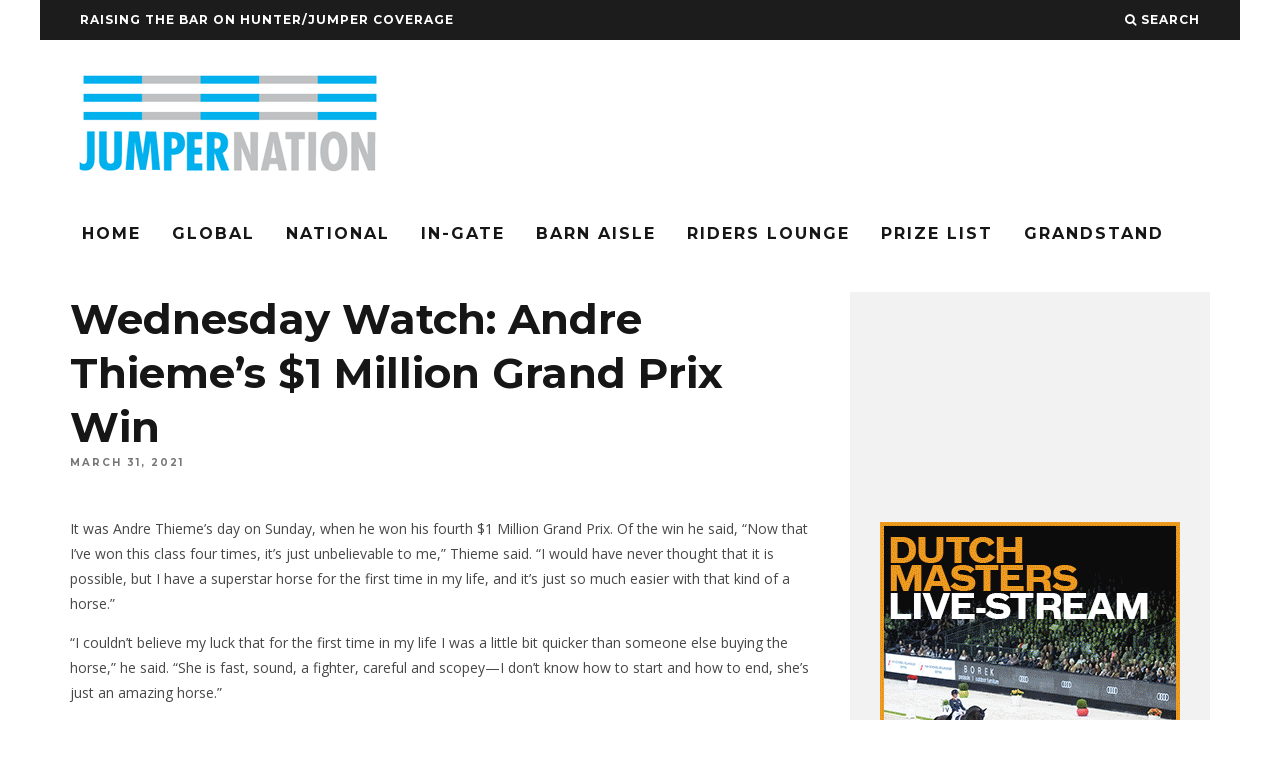

--- FILE ---
content_type: text/html; charset=UTF-8
request_url: https://jumpernation.com/wednesday-watch-andre-thiemes-1-million-grand-prix-win/
body_size: 14230
content:
<!DOCTYPE html>
<!--[if lt IE 7]><html lang="en-US" class="no-js lt-ie9 lt-ie8 lt-ie7"> <![endif]-->
<!--[if (IE 7)&!(IEMobile)]><html lang="en-US" class="no-js lt-ie9 lt-ie8"><![endif]-->
<!--[if (IE 8)&!(IEMobile)]><html lang="en-US" class="no-js lt-ie9"><![endif]-->
<!--[if gt IE 8]><!--> <html lang="en-US" class="no-js"><!--<![endif]-->

	<head>
	
		<meta charset="utf-8">
		<!-- Google Chrome Frame for IE -->
		<!--[if IE]><meta http-equiv="X-UA-Compatible" content="IE=edge" /><![endif]-->
		<!-- mobile meta -->
                    <meta name="viewport" content="width=device-width, initial-scale=1.0"/>
        
        			<link rel="shortcut icon" href="http://jumpernation.wpengine.com/wp-content/uploads/2015/09/cropped-logo2.jpg">
		
		<link rel="pingback" href="https://jumpernation.com/xmlrpc.php">

		
		<!-- head extras -->
		<meta name='robots' content='max-image-preview:large' />
	<style>img:is([sizes="auto" i], [sizes^="auto," i]) { contain-intrinsic-size: 3000px 1500px }</style>
	
	<!-- This site is optimized with the Yoast SEO plugin v15.3 - https://yoast.com/wordpress/plugins/seo/ -->
	<title>Wednesday Watch: Andre Thieme&#039;s $1 Million Grand Prix Win - Jumper Nation</title>
	<meta name="robots" content="index, follow, max-snippet:-1, max-image-preview:large, max-video-preview:-1" />
	<link rel="canonical" href="https://jumpernation.com/wednesday-watch-andre-thiemes-1-million-grand-prix-win/" />
	<meta property="og:locale" content="en_US" />
	<meta property="og:type" content="article" />
	<meta property="og:title" content="Wednesday Watch: Andre Thieme&#039;s $1 Million Grand Prix Win - Jumper Nation" />
	<meta property="og:description" content="It was Andre Thieme&#8217;s day on Sunday, when he won his fourth $1 Million Grand Prix. Of the win he said, “Now that I’ve won this class four times, it’s just unbelievable to me,” Thieme said. “I would have never thought that it is possible, but I have a superstar horse for the first time [&hellip;]" />
	<meta property="og:url" content="https://jumpernation.com/wednesday-watch-andre-thiemes-1-million-grand-prix-win/" />
	<meta property="og:site_name" content="Jumper Nation" />
	<meta property="article:published_time" content="2021-03-31T14:42:00+00:00" />
	<meta property="og:image" content="https://jumpernation.com/wp-content/uploads/2021/03/Screen-Shot-2021-03-30-at-12.09.10-PM.png" />
	<meta property="og:image:width" content="986" />
	<meta property="og:image:height" content="660" />
	<meta name="twitter:card" content="summary" />
	<meta name="twitter:label1" content="Written by">
	<meta name="twitter:data1" content="Jumper Nation">
	<meta name="twitter:label2" content="Est. reading time">
	<meta name="twitter:data2" content="1 minute">
	<script type="application/ld+json" class="yoast-schema-graph">{"@context":"https://schema.org","@graph":[{"@type":"WebSite","@id":"https://jumpernation.com/#website","url":"https://jumpernation.com/","name":"Jumper Nation","description":"Raising the bar on hunter/jumper coverage","potentialAction":[{"@type":"SearchAction","target":"https://jumpernation.com/?s={search_term_string}","query-input":"required name=search_term_string"}],"inLanguage":"en-US"},{"@type":"ImageObject","@id":"https://jumpernation.com/wednesday-watch-andre-thiemes-1-million-grand-prix-win/#primaryimage","inLanguage":"en-US","url":"https://jumpernation.com/wp-content/uploads/2021/03/Screen-Shot-2021-03-30-at-12.09.10-PM.png","width":986,"height":660},{"@type":"WebPage","@id":"https://jumpernation.com/wednesday-watch-andre-thiemes-1-million-grand-prix-win/#webpage","url":"https://jumpernation.com/wednesday-watch-andre-thiemes-1-million-grand-prix-win/","name":"Wednesday Watch: Andre Thieme's $1 Million Grand Prix Win - Jumper Nation","isPartOf":{"@id":"https://jumpernation.com/#website"},"primaryImageOfPage":{"@id":"https://jumpernation.com/wednesday-watch-andre-thiemes-1-million-grand-prix-win/#primaryimage"},"datePublished":"2021-03-31T14:42:00+00:00","dateModified":"2021-03-31T14:42:00+00:00","author":{"@id":"https://jumpernation.com/#/schema/person/5775e90f98bbd858fd8c711d52420e7a"},"inLanguage":"en-US","potentialAction":[{"@type":"ReadAction","target":["https://jumpernation.com/wednesday-watch-andre-thiemes-1-million-grand-prix-win/"]}]},{"@type":"Person","@id":"https://jumpernation.com/#/schema/person/5775e90f98bbd858fd8c711d52420e7a","name":"Jumper Nation","image":{"@type":"ImageObject","@id":"https://jumpernation.com/#personlogo","inLanguage":"en-US","url":"https://jumpernation.com/wp-content/uploads/2020/10/11227760_1478722145754833_2716727654880588675_n.png","caption":"Jumper Nation"}}]}</script>
	<!-- / Yoast SEO plugin. -->


<link rel='dns-prefetch' href='//fonts.googleapis.com' />
<link rel="alternate" type="application/rss+xml" title="Jumper Nation &raquo; Feed" href="https://jumpernation.com/feed/" />
<link rel="alternate" type="application/rss+xml" title="Jumper Nation &raquo; Comments Feed" href="https://jumpernation.com/comments/feed/" />
<link rel="alternate" type="application/rss+xml" title="Jumper Nation &raquo; Wednesday Watch: Andre Thieme&#8217;s $1 Million Grand Prix Win Comments Feed" href="https://jumpernation.com/wednesday-watch-andre-thiemes-1-million-grand-prix-win/feed/" />
<script type="text/javascript">
/* <![CDATA[ */
window._wpemojiSettings = {"baseUrl":"https:\/\/s.w.org\/images\/core\/emoji\/16.0.1\/72x72\/","ext":".png","svgUrl":"https:\/\/s.w.org\/images\/core\/emoji\/16.0.1\/svg\/","svgExt":".svg","source":{"concatemoji":"https:\/\/jumpernation.com\/wp-includes\/js\/wp-emoji-release.min.js?ver=6.8.3"}};
/*! This file is auto-generated */
!function(s,n){var o,i,e;function c(e){try{var t={supportTests:e,timestamp:(new Date).valueOf()};sessionStorage.setItem(o,JSON.stringify(t))}catch(e){}}function p(e,t,n){e.clearRect(0,0,e.canvas.width,e.canvas.height),e.fillText(t,0,0);var t=new Uint32Array(e.getImageData(0,0,e.canvas.width,e.canvas.height).data),a=(e.clearRect(0,0,e.canvas.width,e.canvas.height),e.fillText(n,0,0),new Uint32Array(e.getImageData(0,0,e.canvas.width,e.canvas.height).data));return t.every(function(e,t){return e===a[t]})}function u(e,t){e.clearRect(0,0,e.canvas.width,e.canvas.height),e.fillText(t,0,0);for(var n=e.getImageData(16,16,1,1),a=0;a<n.data.length;a++)if(0!==n.data[a])return!1;return!0}function f(e,t,n,a){switch(t){case"flag":return n(e,"\ud83c\udff3\ufe0f\u200d\u26a7\ufe0f","\ud83c\udff3\ufe0f\u200b\u26a7\ufe0f")?!1:!n(e,"\ud83c\udde8\ud83c\uddf6","\ud83c\udde8\u200b\ud83c\uddf6")&&!n(e,"\ud83c\udff4\udb40\udc67\udb40\udc62\udb40\udc65\udb40\udc6e\udb40\udc67\udb40\udc7f","\ud83c\udff4\u200b\udb40\udc67\u200b\udb40\udc62\u200b\udb40\udc65\u200b\udb40\udc6e\u200b\udb40\udc67\u200b\udb40\udc7f");case"emoji":return!a(e,"\ud83e\udedf")}return!1}function g(e,t,n,a){var r="undefined"!=typeof WorkerGlobalScope&&self instanceof WorkerGlobalScope?new OffscreenCanvas(300,150):s.createElement("canvas"),o=r.getContext("2d",{willReadFrequently:!0}),i=(o.textBaseline="top",o.font="600 32px Arial",{});return e.forEach(function(e){i[e]=t(o,e,n,a)}),i}function t(e){var t=s.createElement("script");t.src=e,t.defer=!0,s.head.appendChild(t)}"undefined"!=typeof Promise&&(o="wpEmojiSettingsSupports",i=["flag","emoji"],n.supports={everything:!0,everythingExceptFlag:!0},e=new Promise(function(e){s.addEventListener("DOMContentLoaded",e,{once:!0})}),new Promise(function(t){var n=function(){try{var e=JSON.parse(sessionStorage.getItem(o));if("object"==typeof e&&"number"==typeof e.timestamp&&(new Date).valueOf()<e.timestamp+604800&&"object"==typeof e.supportTests)return e.supportTests}catch(e){}return null}();if(!n){if("undefined"!=typeof Worker&&"undefined"!=typeof OffscreenCanvas&&"undefined"!=typeof URL&&URL.createObjectURL&&"undefined"!=typeof Blob)try{var e="postMessage("+g.toString()+"("+[JSON.stringify(i),f.toString(),p.toString(),u.toString()].join(",")+"));",a=new Blob([e],{type:"text/javascript"}),r=new Worker(URL.createObjectURL(a),{name:"wpTestEmojiSupports"});return void(r.onmessage=function(e){c(n=e.data),r.terminate(),t(n)})}catch(e){}c(n=g(i,f,p,u))}t(n)}).then(function(e){for(var t in e)n.supports[t]=e[t],n.supports.everything=n.supports.everything&&n.supports[t],"flag"!==t&&(n.supports.everythingExceptFlag=n.supports.everythingExceptFlag&&n.supports[t]);n.supports.everythingExceptFlag=n.supports.everythingExceptFlag&&!n.supports.flag,n.DOMReady=!1,n.readyCallback=function(){n.DOMReady=!0}}).then(function(){return e}).then(function(){var e;n.supports.everything||(n.readyCallback(),(e=n.source||{}).concatemoji?t(e.concatemoji):e.wpemoji&&e.twemoji&&(t(e.twemoji),t(e.wpemoji)))}))}((window,document),window._wpemojiSettings);
/* ]]> */
</script>
<link rel='stylesheet' id='login-with-ajax-css' href='https://jumpernation.com/wp-content/themes/15zine/plugins/login-with-ajax/widget.css?ver=3.1.10' type='text/css' media='all' />
<style id='wp-emoji-styles-inline-css' type='text/css'>

	img.wp-smiley, img.emoji {
		display: inline !important;
		border: none !important;
		box-shadow: none !important;
		height: 1em !important;
		width: 1em !important;
		margin: 0 0.07em !important;
		vertical-align: -0.1em !important;
		background: none !important;
		padding: 0 !important;
	}
</style>
<link rel='stylesheet' id='wp-block-library-css' href='https://jumpernation.com/wp-includes/css/dist/block-library/style.min.css?ver=6.8.3' type='text/css' media='all' />
<style id='classic-theme-styles-inline-css' type='text/css'>
/*! This file is auto-generated */
.wp-block-button__link{color:#fff;background-color:#32373c;border-radius:9999px;box-shadow:none;text-decoration:none;padding:calc(.667em + 2px) calc(1.333em + 2px);font-size:1.125em}.wp-block-file__button{background:#32373c;color:#fff;text-decoration:none}
</style>
<style id='global-styles-inline-css' type='text/css'>
:root{--wp--preset--aspect-ratio--square: 1;--wp--preset--aspect-ratio--4-3: 4/3;--wp--preset--aspect-ratio--3-4: 3/4;--wp--preset--aspect-ratio--3-2: 3/2;--wp--preset--aspect-ratio--2-3: 2/3;--wp--preset--aspect-ratio--16-9: 16/9;--wp--preset--aspect-ratio--9-16: 9/16;--wp--preset--color--black: #000000;--wp--preset--color--cyan-bluish-gray: #abb8c3;--wp--preset--color--white: #ffffff;--wp--preset--color--pale-pink: #f78da7;--wp--preset--color--vivid-red: #cf2e2e;--wp--preset--color--luminous-vivid-orange: #ff6900;--wp--preset--color--luminous-vivid-amber: #fcb900;--wp--preset--color--light-green-cyan: #7bdcb5;--wp--preset--color--vivid-green-cyan: #00d084;--wp--preset--color--pale-cyan-blue: #8ed1fc;--wp--preset--color--vivid-cyan-blue: #0693e3;--wp--preset--color--vivid-purple: #9b51e0;--wp--preset--gradient--vivid-cyan-blue-to-vivid-purple: linear-gradient(135deg,rgba(6,147,227,1) 0%,rgb(155,81,224) 100%);--wp--preset--gradient--light-green-cyan-to-vivid-green-cyan: linear-gradient(135deg,rgb(122,220,180) 0%,rgb(0,208,130) 100%);--wp--preset--gradient--luminous-vivid-amber-to-luminous-vivid-orange: linear-gradient(135deg,rgba(252,185,0,1) 0%,rgba(255,105,0,1) 100%);--wp--preset--gradient--luminous-vivid-orange-to-vivid-red: linear-gradient(135deg,rgba(255,105,0,1) 0%,rgb(207,46,46) 100%);--wp--preset--gradient--very-light-gray-to-cyan-bluish-gray: linear-gradient(135deg,rgb(238,238,238) 0%,rgb(169,184,195) 100%);--wp--preset--gradient--cool-to-warm-spectrum: linear-gradient(135deg,rgb(74,234,220) 0%,rgb(151,120,209) 20%,rgb(207,42,186) 40%,rgb(238,44,130) 60%,rgb(251,105,98) 80%,rgb(254,248,76) 100%);--wp--preset--gradient--blush-light-purple: linear-gradient(135deg,rgb(255,206,236) 0%,rgb(152,150,240) 100%);--wp--preset--gradient--blush-bordeaux: linear-gradient(135deg,rgb(254,205,165) 0%,rgb(254,45,45) 50%,rgb(107,0,62) 100%);--wp--preset--gradient--luminous-dusk: linear-gradient(135deg,rgb(255,203,112) 0%,rgb(199,81,192) 50%,rgb(65,88,208) 100%);--wp--preset--gradient--pale-ocean: linear-gradient(135deg,rgb(255,245,203) 0%,rgb(182,227,212) 50%,rgb(51,167,181) 100%);--wp--preset--gradient--electric-grass: linear-gradient(135deg,rgb(202,248,128) 0%,rgb(113,206,126) 100%);--wp--preset--gradient--midnight: linear-gradient(135deg,rgb(2,3,129) 0%,rgb(40,116,252) 100%);--wp--preset--font-size--small: 13px;--wp--preset--font-size--medium: 20px;--wp--preset--font-size--large: 36px;--wp--preset--font-size--x-large: 42px;--wp--preset--spacing--20: 0.44rem;--wp--preset--spacing--30: 0.67rem;--wp--preset--spacing--40: 1rem;--wp--preset--spacing--50: 1.5rem;--wp--preset--spacing--60: 2.25rem;--wp--preset--spacing--70: 3.38rem;--wp--preset--spacing--80: 5.06rem;--wp--preset--shadow--natural: 6px 6px 9px rgba(0, 0, 0, 0.2);--wp--preset--shadow--deep: 12px 12px 50px rgba(0, 0, 0, 0.4);--wp--preset--shadow--sharp: 6px 6px 0px rgba(0, 0, 0, 0.2);--wp--preset--shadow--outlined: 6px 6px 0px -3px rgba(255, 255, 255, 1), 6px 6px rgba(0, 0, 0, 1);--wp--preset--shadow--crisp: 6px 6px 0px rgba(0, 0, 0, 1);}:where(.is-layout-flex){gap: 0.5em;}:where(.is-layout-grid){gap: 0.5em;}body .is-layout-flex{display: flex;}.is-layout-flex{flex-wrap: wrap;align-items: center;}.is-layout-flex > :is(*, div){margin: 0;}body .is-layout-grid{display: grid;}.is-layout-grid > :is(*, div){margin: 0;}:where(.wp-block-columns.is-layout-flex){gap: 2em;}:where(.wp-block-columns.is-layout-grid){gap: 2em;}:where(.wp-block-post-template.is-layout-flex){gap: 1.25em;}:where(.wp-block-post-template.is-layout-grid){gap: 1.25em;}.has-black-color{color: var(--wp--preset--color--black) !important;}.has-cyan-bluish-gray-color{color: var(--wp--preset--color--cyan-bluish-gray) !important;}.has-white-color{color: var(--wp--preset--color--white) !important;}.has-pale-pink-color{color: var(--wp--preset--color--pale-pink) !important;}.has-vivid-red-color{color: var(--wp--preset--color--vivid-red) !important;}.has-luminous-vivid-orange-color{color: var(--wp--preset--color--luminous-vivid-orange) !important;}.has-luminous-vivid-amber-color{color: var(--wp--preset--color--luminous-vivid-amber) !important;}.has-light-green-cyan-color{color: var(--wp--preset--color--light-green-cyan) !important;}.has-vivid-green-cyan-color{color: var(--wp--preset--color--vivid-green-cyan) !important;}.has-pale-cyan-blue-color{color: var(--wp--preset--color--pale-cyan-blue) !important;}.has-vivid-cyan-blue-color{color: var(--wp--preset--color--vivid-cyan-blue) !important;}.has-vivid-purple-color{color: var(--wp--preset--color--vivid-purple) !important;}.has-black-background-color{background-color: var(--wp--preset--color--black) !important;}.has-cyan-bluish-gray-background-color{background-color: var(--wp--preset--color--cyan-bluish-gray) !important;}.has-white-background-color{background-color: var(--wp--preset--color--white) !important;}.has-pale-pink-background-color{background-color: var(--wp--preset--color--pale-pink) !important;}.has-vivid-red-background-color{background-color: var(--wp--preset--color--vivid-red) !important;}.has-luminous-vivid-orange-background-color{background-color: var(--wp--preset--color--luminous-vivid-orange) !important;}.has-luminous-vivid-amber-background-color{background-color: var(--wp--preset--color--luminous-vivid-amber) !important;}.has-light-green-cyan-background-color{background-color: var(--wp--preset--color--light-green-cyan) !important;}.has-vivid-green-cyan-background-color{background-color: var(--wp--preset--color--vivid-green-cyan) !important;}.has-pale-cyan-blue-background-color{background-color: var(--wp--preset--color--pale-cyan-blue) !important;}.has-vivid-cyan-blue-background-color{background-color: var(--wp--preset--color--vivid-cyan-blue) !important;}.has-vivid-purple-background-color{background-color: var(--wp--preset--color--vivid-purple) !important;}.has-black-border-color{border-color: var(--wp--preset--color--black) !important;}.has-cyan-bluish-gray-border-color{border-color: var(--wp--preset--color--cyan-bluish-gray) !important;}.has-white-border-color{border-color: var(--wp--preset--color--white) !important;}.has-pale-pink-border-color{border-color: var(--wp--preset--color--pale-pink) !important;}.has-vivid-red-border-color{border-color: var(--wp--preset--color--vivid-red) !important;}.has-luminous-vivid-orange-border-color{border-color: var(--wp--preset--color--luminous-vivid-orange) !important;}.has-luminous-vivid-amber-border-color{border-color: var(--wp--preset--color--luminous-vivid-amber) !important;}.has-light-green-cyan-border-color{border-color: var(--wp--preset--color--light-green-cyan) !important;}.has-vivid-green-cyan-border-color{border-color: var(--wp--preset--color--vivid-green-cyan) !important;}.has-pale-cyan-blue-border-color{border-color: var(--wp--preset--color--pale-cyan-blue) !important;}.has-vivid-cyan-blue-border-color{border-color: var(--wp--preset--color--vivid-cyan-blue) !important;}.has-vivid-purple-border-color{border-color: var(--wp--preset--color--vivid-purple) !important;}.has-vivid-cyan-blue-to-vivid-purple-gradient-background{background: var(--wp--preset--gradient--vivid-cyan-blue-to-vivid-purple) !important;}.has-light-green-cyan-to-vivid-green-cyan-gradient-background{background: var(--wp--preset--gradient--light-green-cyan-to-vivid-green-cyan) !important;}.has-luminous-vivid-amber-to-luminous-vivid-orange-gradient-background{background: var(--wp--preset--gradient--luminous-vivid-amber-to-luminous-vivid-orange) !important;}.has-luminous-vivid-orange-to-vivid-red-gradient-background{background: var(--wp--preset--gradient--luminous-vivid-orange-to-vivid-red) !important;}.has-very-light-gray-to-cyan-bluish-gray-gradient-background{background: var(--wp--preset--gradient--very-light-gray-to-cyan-bluish-gray) !important;}.has-cool-to-warm-spectrum-gradient-background{background: var(--wp--preset--gradient--cool-to-warm-spectrum) !important;}.has-blush-light-purple-gradient-background{background: var(--wp--preset--gradient--blush-light-purple) !important;}.has-blush-bordeaux-gradient-background{background: var(--wp--preset--gradient--blush-bordeaux) !important;}.has-luminous-dusk-gradient-background{background: var(--wp--preset--gradient--luminous-dusk) !important;}.has-pale-ocean-gradient-background{background: var(--wp--preset--gradient--pale-ocean) !important;}.has-electric-grass-gradient-background{background: var(--wp--preset--gradient--electric-grass) !important;}.has-midnight-gradient-background{background: var(--wp--preset--gradient--midnight) !important;}.has-small-font-size{font-size: var(--wp--preset--font-size--small) !important;}.has-medium-font-size{font-size: var(--wp--preset--font-size--medium) !important;}.has-large-font-size{font-size: var(--wp--preset--font-size--large) !important;}.has-x-large-font-size{font-size: var(--wp--preset--font-size--x-large) !important;}
:where(.wp-block-post-template.is-layout-flex){gap: 1.25em;}:where(.wp-block-post-template.is-layout-grid){gap: 1.25em;}
:where(.wp-block-columns.is-layout-flex){gap: 2em;}:where(.wp-block-columns.is-layout-grid){gap: 2em;}
:root :where(.wp-block-pullquote){font-size: 1.5em;line-height: 1.6;}
</style>
<link rel='stylesheet' id='cb-main-stylesheet-css' href='https://jumpernation.com/wp-content/themes/15zine/library/css/style.css?ver=2.0.2' type='text/css' media='all' />
<link rel='stylesheet' id='cb-font-stylesheet-css' href='//fonts.googleapis.com/css?family=Montserrat%3A400%2C700%7COpen+Sans%3A400%2C700%2C400italic&#038;ver=2.0.2' type='text/css' media='all' />
<!--[if lt IE 10]>
<link rel='stylesheet' id='cb-ie-only-css' href='https://jumpernation.com/wp-content/themes/15zine/library/css/ie.css?ver=2.0.2' type='text/css' media='all' />
<![endif]-->
<link rel='stylesheet' id='fontawesome-css' href='https://jumpernation.com/wp-content/themes/15zine/library/css/font-awesome-4.4.0/css/font-awesome.min.css?ver=4.4.0' type='text/css' media='all' />
<script type="text/javascript" src="https://jumpernation.com/wp-includes/js/jquery/jquery.min.js?ver=3.7.1" id="jquery-core-js"></script>
<script type="text/javascript" src="https://jumpernation.com/wp-includes/js/jquery/jquery-migrate.min.js?ver=3.4.1" id="jquery-migrate-js"></script>
<script type="text/javascript" id="login-with-ajax-js-extra">
/* <![CDATA[ */
var LWA = {"ajaxurl":"https:\/\/jumpernation.com\/wp-admin\/admin-ajax.php"};
/* ]]> */
</script>
<script type="text/javascript" src="https://jumpernation.com/wp-content/themes/15zine/plugins/login-with-ajax/login-with-ajax.js?ver=3.1.10" id="login-with-ajax-js"></script>
<script type="text/javascript" src="https://jumpernation.com/wp-content/themes/15zine/library/js/modernizr.custom.min.js?ver=2.6.2" id="cb-modernizr-js"></script>
<link rel="https://api.w.org/" href="https://jumpernation.com/wp-json/" /><link rel="alternate" title="JSON" type="application/json" href="https://jumpernation.com/wp-json/wp/v2/posts/25822" /><link rel="EditURI" type="application/rsd+xml" title="RSD" href="https://jumpernation.com/xmlrpc.php?rsd" />
<link rel='shortlink' href='https://jumpernation.com/?p=25822' />
<link rel="alternate" title="oEmbed (JSON)" type="application/json+oembed" href="https://jumpernation.com/wp-json/oembed/1.0/embed?url=https%3A%2F%2Fjumpernation.com%2Fwednesday-watch-andre-thiemes-1-million-grand-prix-win%2F" />
<link rel="alternate" title="oEmbed (XML)" type="text/xml+oembed" href="https://jumpernation.com/wp-json/oembed/1.0/embed?url=https%3A%2F%2Fjumpernation.com%2Fwednesday-watch-andre-thiemes-1-million-grand-prix-win%2F&#038;format=xml" />

<!-- This site is using AdRotate v5.17.1 to display their advertisements - https://ajdg.solutions/ -->
<!-- AdRotate CSS -->
<style type="text/css" media="screen">
	.g { margin:0px; padding:0px; overflow:hidden; line-height:1; zoom:1; }
	.g img { height:auto; }
	.g-col { position:relative; float:left; }
	.g-col:first-child { margin-left: 0; }
	.g-col:last-child { margin-right: 0; }
	.g-8 { margin:0px 0px 0px 0px;width:100%; max-width:728px; height:100%; max-height:90px; }
	.g-9 { margin:0px 0px 0px 0px;width:100%; max-width:728px; height:100%; max-height:90px; }
	.g-10 { margin:0px 0px 0px 0px;width:100%; max-width:728px; height:100%; max-height:90px; }
	.g-11 { margin:0px 0px 0px 0px;width:100%; max-width:125px; height:100%; max-height:125px; }
	.g-12 { margin:0px 0px 0px 0px;width:100%; max-width:728px; height:100%; max-height:90px; }
	.g-13 { margin:0px 0px 0px 0px;width:100%; max-width:728px; height:100%; max-height:90px; }
	.g-14 { margin:0px 0px 0px 0px;width:100%; max-width:728px; height:100%; max-height:90px; }
	.g-15 { margin:0px 0px 0px 0px;width:100%; max-width:300px; height:100%; max-height:250px; }
	@media only screen and (max-width: 480px) {
		.g-col, .g-dyn, .g-single { width:100%; margin-left:0; margin-right:0; }
	}
</style>
<!-- /AdRotate CSS -->

<style type="text/css">iframe.instagram-media {
  position: static !important;
}#cb-nav-bar .cb-mega-menu-columns .cb-sub-menu > li > a { color: #31eaf7; } .cb-entry-content a {color:#1e73be; } .cb-entry-content a:hover {color:#1e73be; } .cb-entry-content a:active {color:#1e73be; } .cb-entry-content a:visited {color:#1e73be; }.cb-review-box .cb-bar .cb-overlay span { background: #f9db32; }.cb-review-box i { color: #f9db32; }.cb-meta-style-1 .cb-article-meta { background: rgba(0, 0, 0, 0.25); } .cb-module-block .cb-meta-style-2 img, .cb-grid-x .cb-grid-img img  { opacity: 0.75; }@media only screen and (min-width: 768px) { .cb-module-block .cb-meta-style-1:hover .cb-article-meta { background: rgba(0, 0, 0, 0.75); } .cb-module-block .cb-meta-style-2:hover img, .cb-grid-x .cb-grid-feature:hover img { opacity: 0.25; } }.cb-menu-light #cb-nav-bar .cb-main-nav, .cb-stuck.cb-menu-light #cb-nav-bar .cb-nav-bar-wrap { border-bottom-color: #a5a5a5; }.cb-menu-light #cb-nav-bar .cb-main-nav, .cb-stuck.cb-menu-light #cb-nav-bar .cb-nav-bar-wrap { border-bottom-color: transparent; }.cb-mm-on.cb-menu-light #cb-nav-bar .cb-main-nav > li:hover, .cb-mm-on.cb-menu-dark #cb-nav-bar .cb-main-nav > li:hover { background: #000000; }</style><!-- end custom css --><style type="text/css">body, #respond, .cb-font-body { font-family: 'Open Sans', sans-serif; } h1, h2, h3, h4, h5, h6, .cb-font-header, #bbp-user-navigation, .cb-byline{ font-family:'Montserrat', sans-serif; }</style><style type="text/css" id="custom-background-css">
body.custom-background { background-color: #ffffff; }
</style>
	<style></style><link rel="icon" href="https://jumpernation.com/wp-content/uploads/2015/09/cropped-cropped-logo2-1-32x32.jpg" sizes="32x32" />
<link rel="icon" href="https://jumpernation.com/wp-content/uploads/2015/09/cropped-cropped-logo2-1-192x192.jpg" sizes="192x192" />
<link rel="apple-touch-icon" href="https://jumpernation.com/wp-content/uploads/2015/09/cropped-cropped-logo2-1-180x180.jpg" />
<meta name="msapplication-TileImage" content="https://jumpernation.com/wp-content/uploads/2015/09/cropped-cropped-logo2-1-270x270.jpg" />
		<!-- end head extras -->
		
		<!-- Global site tag (gtag.js) - Google Analytics -->
<script async src="https://www.googletagmanager.com/gtag/js?id=UA-125773783-1"></script>
<script>
  window.dataLayer = window.dataLayer || [];
  function gtag(){dataLayer.push(arguments);}
  gtag('js', new Date());

  gtag('config', 'UA-125773783-1');
</script>


	</head>

	<body class="wp-singular post-template-default single single-post postid-25822 single-format-standard custom-background wp-theme-15zine  cb-sidebar-right cb-sticky-mm cb-sticky-sb-on cb-tm-dark cb-body-light cb-menu-light cb-mm-dark cb-footer-dark cb-m-logo-off cb-m-sticky cb-sw-tm-box cb-sw-header-box cb-sw-menu-box cb-sw-footer-box cb-menu-al-left cb-fis-b-off cb-fis-tl-overlay">
	
		
		<div id="cb-outer-container">

			
				<div id="cb-top-menu" class="clearfix cb-font-header  wrap">
					<div class="wrap clearfix cb-site-padding cb-top-menu-wrap">
						
													<div class="cb-left-side cb-mob">
								
								<a href="#" id="cb-mob-open" class="cb-link"><i class="fa fa-bars"></i></a>
															</div>
						                        <ul class="cb-top-nav cb-left-side"><li id="menu-item-702" class="menu-item menu-item-type-post_type menu-item-object-post menu-item-702"><a href="https://jumpernation.com/raising-the-bar-on-hunterjumper-coverage/">Raising the Bar on Hunter/Jumper Coverage</a></li>
</ul>                        <ul class="cb-top-nav cb-right-side"><li class="cb-icon-search"><a href="#" title="Search" id="cb-s-trigger"><i class="fa fa-search"></i> <span class="cb-search-title">Search</span></a></li></ul>					</div>
				</div>
				<div id="cb-mob-menu">
					<a href="#" id="cb-mob-close" class="cb-link"><i class="fa cb-times"></i></a>
					<div class="cb-mob-menu-wrap">
						<ul class="cb-mobile-nav cb-top-nav"><li id="menu-item-4025" class="menu-item menu-item-type-post_type menu-item-object-page menu-item-home menu-item-4025"><a href="https://jumpernation.com/">Home</a></li>
<li id="menu-item-20915" class="menu-item menu-item-type-post_type menu-item-object-page menu-item-20915"><a href="https://jumpernation.com/global-show-ring/">Global</a></li>
<li id="menu-item-4024" class="menu-item menu-item-type-post_type menu-item-object-page menu-item-4024"><a href="https://jumpernation.com/show-ring/">National</a></li>
<li id="menu-item-4018" class="menu-item menu-item-type-post_type menu-item-object-page menu-item-4018"><a href="https://jumpernation.com/in-gate/">In-Gate</a></li>
<li id="menu-item-4020" class="menu-item menu-item-type-post_type menu-item-object-page menu-item-4020"><a href="https://jumpernation.com/barn-aisle/">Barn Aisle</a></li>
<li id="menu-item-20916" class="menu-item menu-item-type-post_type menu-item-object-page menu-item-20916"><a href="https://jumpernation.com/riders-lounge/">Riders Lounge</a></li>
<li id="menu-item-4021" class="menu-item menu-item-type-post_type menu-item-object-page menu-item-4021"><a href="https://jumpernation.com/prize-list/">Prize List</a></li>
<li id="menu-item-4022" class="menu-item menu-item-type-post_type menu-item-object-page menu-item-4022"><a href="https://jumpernation.com/grandstand/">Grandstand</a></li>
</ul>					</div>
				</div>
			
			 
			<div id="cb-container" class="clearfix" >				
									<header id="cb-header" class="cb-header  cb-with-block wrap" role="banner">

					    <div id="cb-logo-box" class="cb-logo-left wrap">
	                    	                <div id="logo">
                    <a href="https://jumpernation.com">
                        <img src="https://jumpernation.com/wp-content/uploads/2015/09/original_JN-logo1.png" alt=" logo" data-at2x="https://jumpernation.com/wp-content/uploads/2015/09/original_JN-logo1.png">
                    </a>
                </div>
            	                        <div class="cb-large cb-block"><!-- Error, Advert is not available at this time due to schedule/geolocation restrictions! -->

</div>	                    </div>
					</header>
								
				<div id="cb-lwa" class="cb-lwa-modal cb-modal"><div class="cb-close-m cb-ta-right"><i class="fa cb-times"></i></div>
<div class="cb-lwa-modal-inner cb-modal-inner cb-light-loader cb-pre-load cb-font-header clearfix">
    <div class="lwa lwa-default clearfix">
                
        

        <form class="lwa-form cb-form cb-form-active clearfix" action="https://jumpernation.com/wp-login.php" method="post">
            
            <div class="cb-form-body">
                <input class="cb-form-input cb-form-input-username" type="text" name="log" placeholder="Username">
                <input class="cb-form-input" type="password" name="pwd" placeholder="Password">
                                <span class="lwa-status cb-ta-center"></span>
                <div class="cb-submit cb-ta-center">
                  <input type="submit" name="wp-submit" class="lwa_wp-submit cb-submit-form" value="Log In" tabindex="100" />
                  <input type="hidden" name="lwa_profile_link" value="" />
                  <input type="hidden" name="login-with-ajax" value="login" />
                </div>
                
                <div class="cb-lost-password cb-extra cb-ta-center">
                                          <a class="lwa-links-remember cb-title-trigger cb-trigger-pass" href="https://jumpernation.com/wp-login.php?action=lostpassword" title="Lost your password?">Lost your password?</a>
                                     </div>
           </div>
        </form>
        
                <form class="lwa-remember cb-form clearfix" action="https://jumpernation.com/wp-login.php?action=lostpassword" method="post">

            <div class="cb-form-body">

                <input type="text" name="user_login" class="lwa-user-remember cb-form-input" placeholder="Enter username or email">
                                <span class="lwa-status cb-ta-center"></span>

                 <div class="cb-submit cb-ta-center">
                        <input type="submit" value="Get New Password" class="lwa-button-remember cb-submit-form" />
                        <input type="hidden" name="login-with-ajax" value="remember" />
                 </div>
            </div>

        </form>
            </div>
</div></div><div id="cb-menu-search" class="cb-s-modal cb-modal"><div class="cb-close-m cb-ta-right"><i class="fa cb-times"></i></div><div class="cb-s-modal-inner cb-pre-load cb-light-loader cb-modal-inner cb-font-header cb-mega-three cb-mega-posts clearfix"><form role="search" method="get" class="cb-search" action="https://jumpernation.com/">

    <input type="text" class="cb-search-field cb-font-header" placeholder="Search.." value="" name="s" title="" autocomplete="off">
    <button class="cb-search-submit" type="submit" value=""><i class="fa fa-search"></i></button>
    
</form><div id="cb-s-results"></div></div></div>
									 <nav id="cb-nav-bar" class="clearfix  wrap" role="navigation">
					 	<div class="cb-nav-bar-wrap cb-site-padding clearfix cb-font-header  wrap">
		                    <ul class="cb-main-nav wrap clearfix"><li id="menu-item-672" class="menu-item menu-item-type-post_type menu-item-object-page menu-item-home menu-item-672"><a href="https://jumpernation.com/">Home</a></li>
<li id="menu-item-4735" class="menu-item menu-item-type-post_type menu-item-object-page menu-item-4735"><a href="https://jumpernation.com/global-show-ring/">Global</a></li>
<li id="menu-item-667" class="menu-item menu-item-type-post_type menu-item-object-page menu-item-667"><a href="https://jumpernation.com/show-ring/">National</a></li>
<li id="menu-item-2178" class="menu-item menu-item-type-post_type menu-item-object-page menu-item-2178"><a href="https://jumpernation.com/in-gate/">In-Gate</a></li>
<li id="menu-item-674" class="menu-item menu-item-type-post_type menu-item-object-page menu-item-674"><a href="https://jumpernation.com/barn-aisle/">Barn Aisle</a></li>
<li id="menu-item-13224" class="menu-item menu-item-type-post_type menu-item-object-page menu-item-13224"><a href="https://jumpernation.com/riders-lounge/">Riders Lounge</a></li>
<li id="menu-item-636" class="menu-item menu-item-type-post_type menu-item-object-page menu-item-636"><a href="https://jumpernation.com/prize-list/">Prize List</a></li>
<li id="menu-item-637" class="menu-item menu-item-type-post_type menu-item-object-page menu-item-637"><a href="https://jumpernation.com/grandstand/">Grandstand</a></li>
</ul>		                </div>
	 				</nav>
 				
<div id="cb-content" class="wrap clearfix">

	
		<div id="main" class="cb-main" role="main">

			
			<article id="post-25822" class="clearfix post-25822 post type-post status-publish format-standard has-post-thumbnail hentry category-uncategorized tag-andre-thieme tag-featured tag-hits-ocala tag-wednesday-watch" role="article">

				<div class="cb-entry-header cb-meta clearfix"><h1 class="entry-title cb-entry-title cb-title" itemprop="headline">Wednesday Watch: Andre Thieme&#8217;s $1 Million Grand Prix Win</h1><div class="cb-byline"><span class="cb-date"><time class="updated" datetime="2021-03-31">March 31, 2021</time></span></div><div class="cb-post-meta"></div></div>
				<section class="cb-entry-content clearfix" >

					<p>It was Andre Thieme&#8217;s day on Sunday, when he won his fourth $1 Million Grand Prix. Of the win he said, “Now that I’ve won this class four times, it’s just unbelievable to me,” Thieme said. “I would have never thought that it is possible, but I have a superstar horse for the first time in my life, and it’s just so much easier with that kind of a horse.”</p>
<p>“I couldn’t believe my luck that for the first time in my life I was a little bit quicker than someone else buying the horse,” he said. “She is fast, sound, a fighter, careful and scopey—I don’t know how to start and how to end, she’s just an amazing horse.”</p>
<p>&nbsp;</p>
<p><em>Watch their winning round, courtesy of ShowhorseTV:</em></p>
<p><iframe title="Andre Thieme Jump Off Great American $1 Million 2021" width="1200" height="675" src="https://www.youtube.com/embed/cFwI_DHZm9k?start=55&#038;feature=oembed" frameborder="0" allow="accelerometer; autoplay; clipboard-write; encrypted-media; gyroscope; picture-in-picture" allowfullscreen></iframe></p>
					
				</section> <!-- end article section -->

				<footer class="cb-article-footer">
					<p class="cb-tags cb-post-footer-block"> <a href="https://jumpernation.com/tag/andre-thieme/" rel="tag">Andre Thieme</a><a href="https://jumpernation.com/tag/featured/" rel="tag">Featured</a><a href="https://jumpernation.com/tag/hits-ocala/" rel="tag">HITS Ocala</a><a href="https://jumpernation.com/tag/wednesday-watch/" rel="tag">Wednesday Watch</a></p><div class="cb-social-sharing cb-post-block-bg cb-post-footer-block cb-social-top cb-on-big clearfix"><div class="cb-title cb-font-header">Share On</div><div class="cb-sharing-buttons"><div id="fb-root"></div> <script>(function(d, s, id) {var js, fjs = d.getElementsByTagName(s)[0]; if (d.getElementById(id)) return; js = d.createElement(s); js.id = id; js.src = "//connect.facebook.net/en_US/sdk.js#xfbml=1&version=v2.0"; fjs.parentNode.insertBefore(js, fjs); }(document, "script", "facebook-jssdk"));</script><div class="cb-facebook cb-sharing-button"><div class="fb-share-button" data-href="https://jumpernation.com/wednesday-watch-andre-thiemes-1-million-grand-prix-win/"  data-layout="box_count"></div></div><div class="cb-facebook cb-sharing-button"><div class="fb-like" data-href="https://jumpernation.com/wednesday-watch-andre-thiemes-1-million-grand-prix-win/" data-layout="box_count" data-action="like" data-show-faces="false" data-share="false"></div></div><div class="cb-pinterest cb-sharing-button"><a href="//pinterest.com/pin/create/button/?url=https%3A%2F%2Fjumpernation.com%2Fwednesday-watch-andre-thiemes-1-million-grand-prix-win%2F&media=https%3A%2F%2Fjumpernation.com%2Fwp-content%2Fuploads%2F2021%2F03%2FScreen-Shot-2021-03-30-at-12.09.10-PM.png&description=Wednesday+Watch%3A+Andre+Thieme%26%238217%3Bs+%241+Million+Grand+Prix+Win" data-pin-do="buttonPin" data-pin-config="above" target="_blank"><img src="//assets.pinterest.com/images/pidgets/pinit_fg_en_rect_red_20.png" /></a><script type="text/javascript" async defer src="//assets.pinterest.com/js/pinit.js"></script></div><div class="cb-google cb-sharing-button cb-tall"> <div class="g-plusone" data-size="tall"></div> <script type="text/javascript"> (function() {var po = document.createElement("script"); po.type = "text/javascript"; po.async = true; po.src = "https://apis.google.com/js/plusone.js"; var s = document.getElementsByTagName("script")[0]; s.parentNode.insertBefore(po, s); })(); </script></div><div class="cb-twitter cb-sharing-button"><a href="https://twitter.com/share" class="twitter-share-button" data-dnt="true"  data-count="vertical">Tweet</a><script>!function(d,s,id){var js,fjs=d.getElementsByTagName(s)[0],p=/^http:/.test(d.location)?"http":"https";if(!d.getElementById(id)){js=d.createElement(s);js.id=id;js.src=p+"://platform.twitter.com/widgets.js";fjs.parentNode.insertBefore(js,fjs);}}(document, "script", "twitter-wjs");</script></div></div></div><div id="cb-author-box" class="cb-post-footer-block cb-post-block-bg clearfix"><div class="cb-mask"><a href="https://jumpernation.com/author/john/"><img src="https://jumpernation.com/wp-content/uploads/2020/10/11227760_1478722145754833_2716727654880588675_n-125x125.png" width="100" height="100" alt="Jumper Nation" class="avatar avatar-100 wp-user-avatar wp-user-avatar-100 alignnone photo" /></a></div><div class="cb-meta"><div class="cb-title cb-font-header vcard" itemprop="author"><a href="https://jumpernation.com/author/john/"><span class="fn">Jumper Nation</span></a></div></div></div><div id="cb-related-posts-block" class="cb-post-footer-block cb-arrows-tr cb-module-block clearfix"><h3 class="cb-title cb-title-header">Related Posts</h3><div id="cb-related-posts" class="cb-slider-2 cb-slider cb-meta-below"><ul class="slides clearfix">                <li class="cb-style-1 clearfix cb-no-1 post-27069 post type-post status-publish format-standard has-post-thumbnail hentry category-featured category-uncategorized tag-featured">
                    <div class="cb-mask"><a href="https://jumpernation.com/a-jumper-nation-farewell/"><img width="360" height="240" src="https://jumpernation.com/wp-content/uploads/2021/09/E-and-B-360x240.jpg" class="attachment-cb-360-240 size-cb-360-240 wp-post-image" alt="" decoding="async" loading="lazy" /></a></div>
                    <div class="cb-meta">
                        <h4 class="cb-post-title"><a href="https://jumpernation.com/a-jumper-nation-farewell/">A Jumper Nation Farewell</a></h4>
                        <div class="cb-byline"><span class="cb-date"><time class="updated" datetime="2022-01-12">January 12, 2022</time></span></div>                    </div>
                </li>
                <li class="cb-style-1 clearfix cb-no-2 post-27066 post type-post status-publish format-standard has-post-thumbnail hentry category-featured category-riderslounge category-tackroom tag-ema-klugman tag-featured">
                    <div class="cb-mask"><a href="https://jumpernation.com/on-education-ii-addicted-to-ideas/"><img width="360" height="240" src="https://jumpernation.com/wp-content/uploads/2021/12/MPFHT21_1010-gilmoreSJ4sEG1-4633-360x240.jpeg" class="attachment-cb-360-240 size-cb-360-240 wp-post-image" alt="" decoding="async" loading="lazy" srcset="https://jumpernation.com/wp-content/uploads/2021/12/MPFHT21_1010-gilmoreSJ4sEG1-4633-360x240.jpeg 360w, https://jumpernation.com/wp-content/uploads/2021/12/MPFHT21_1010-gilmoreSJ4sEG1-4633-300x200.jpeg 300w, https://jumpernation.com/wp-content/uploads/2021/12/MPFHT21_1010-gilmoreSJ4sEG1-4633-1024x682.jpeg 1024w, https://jumpernation.com/wp-content/uploads/2021/12/MPFHT21_1010-gilmoreSJ4sEG1-4633-768x511.jpeg 768w, https://jumpernation.com/wp-content/uploads/2021/12/MPFHT21_1010-gilmoreSJ4sEG1-4633-1536x1022.jpeg 1536w, https://jumpernation.com/wp-content/uploads/2021/12/MPFHT21_1010-gilmoreSJ4sEG1-4633.jpeg 1600w" sizes="auto, (max-width: 360px) 100vw, 360px" /></a></div>
                    <div class="cb-meta">
                        <h4 class="cb-post-title"><a href="https://jumpernation.com/on-education-ii-addicted-to-ideas/">On Education, Part II &#8211; Addicted to Ideas</a></h4>
                        <div class="cb-byline"><span class="cb-date"><time class="updated" datetime="2021-12-31">December 31, 2021</time></span></div>                    </div>
                </li>
                <li class="cb-style-1 clearfix cb-no-1 post-27063 post type-post status-publish format-standard has-post-thumbnail hentry category-barn-aisle category-featured category-riderslounge category-schooling-ring category-tackroom tag-ema-klugman tag-featured">
                    <div class="cb-mask"><a href="https://jumpernation.com/on-education-part-i-trying-on-different-ideas/"><img width="360" height="240" src="https://jumpernation.com/wp-content/uploads/2021/12/EK-360x240.jpg" class="attachment-cb-360-240 size-cb-360-240 wp-post-image" alt="" decoding="async" loading="lazy" /></a></div>
                    <div class="cb-meta">
                        <h4 class="cb-post-title"><a href="https://jumpernation.com/on-education-part-i-trying-on-different-ideas/">On Education, Part I: Trying On Different Ideas</a></h4>
                        <div class="cb-byline"><span class="cb-date"><time class="updated" datetime="2021-12-31">December 31, 2021</time></span></div>                    </div>
                </li>
                <li class="cb-style-1 clearfix cb-no-2 post-27055 post type-post status-publish format-standard has-post-thumbnail hentry category-barn-aisle category-featured category-riderslounge category-tackroom tag-featured tag-susan-glover">
                    <div class="cb-mask"><a href="https://jumpernation.com/goodbye-2021-looking-back-looking-forward/"><img width="360" height="240" src="https://jumpernation.com/wp-content/uploads/2021/12/Screen-Shot-2021-12-29-at-6.00.06-PM-360x240.png" class="attachment-cb-360-240 size-cb-360-240 wp-post-image" alt="" decoding="async" loading="lazy" /></a></div>
                    <div class="cb-meta">
                        <h4 class="cb-post-title"><a href="https://jumpernation.com/goodbye-2021-looking-back-looking-forward/">Goodbye 2021! Looking Back, Looking Forward.</a></h4>
                        <div class="cb-byline"><span class="cb-date"><time class="updated" datetime="2021-12-29">December 29, 2021</time></span></div>                    </div>
                </li>
                <li class="cb-style-1 clearfix cb-no-1 post-27053 post type-post status-publish format-standard has-post-thumbnail hentry category-featured category-global-show-ring category-grandstand category-in-gate category-prize-list category-riderslounge tag-twohearts tag-featured tag-kentucky-performance-products">
                    <div class="cb-mask"><a href="https://jumpernation.com/honoring-our-partners-retirement-twohearts-presented-by-kentucky-performance-products/"><img width="360" height="240" src="https://jumpernation.com/wp-content/uploads/2021/12/Screen-Shot-2021-12-28-at-6.55.20-PM-360x240.png" class="attachment-cb-360-240 size-cb-360-240 wp-post-image" alt="" decoding="async" loading="lazy" /></a></div>
                    <div class="cb-meta">
                        <h4 class="cb-post-title"><a href="https://jumpernation.com/honoring-our-partners-retirement-twohearts-presented-by-kentucky-performance-products/">Honoring our Partners #retirement #twohearts Presented by Kentucky Performance Products</a></h4>
                        <div class="cb-byline"><span class="cb-date"><time class="updated" datetime="2021-12-28">December 28, 2021</time></span></div>                    </div>
                </li>
                <li class="cb-style-1 clearfix cb-no-2 post-27050 post type-post status-publish format-standard has-post-thumbnail hentry category-featured category-global-show-ring category-grandstand category-in-gate category-prize-list category-showring tag-fei tag-featured tag-showassist tag-us-equestrian">
                    <div class="cb-mask"><a href="https://jumpernation.com/last-schedule-of-competitions-in-2021-in-partnership-with-showassist/"><img width="360" height="240" src="https://jumpernation.com/wp-content/uploads/2021/12/OSF-360x240.jpg" class="attachment-cb-360-240 size-cb-360-240 wp-post-image" alt="" decoding="async" loading="lazy" /></a></div>
                    <div class="cb-meta">
                        <h4 class="cb-post-title"><a href="https://jumpernation.com/last-schedule-of-competitions-in-2021-in-partnership-with-showassist/">Last Schedule of Competitions in 2021! In Partnership with ShowAssist</a></h4>
                        <div class="cb-byline"><span class="cb-date"><time class="updated" datetime="2021-12-27">December 27, 2021</time></span></div>                    </div>
                </li>
                <li class="cb-style-1 clearfix cb-no-1 post-27045 post type-post status-publish format-standard has-post-thumbnail hentry category-barn-aisle category-featured category-riderslounge category-schooling-ring category-tackroom tag-ema-klugman tag-featured">
                    <div class="cb-mask"><a href="https://jumpernation.com/you-dont-always-need-to-be-productive/"><img width="360" height="240" src="https://jumpernation.com/wp-content/uploads/2021/12/LRK21brinkman4-25s3-8853-360x240.jpg" class="attachment-cb-360-240 size-cb-360-240 wp-post-image" alt="" decoding="async" loading="lazy" /></a></div>
                    <div class="cb-meta">
                        <h4 class="cb-post-title"><a href="https://jumpernation.com/you-dont-always-need-to-be-productive/">You Don’t Always Need to be Productive</a></h4>
                        <div class="cb-byline"><span class="cb-date"><time class="updated" datetime="2021-12-27">December 27, 2021</time></span></div>                    </div>
                </li>
                <li class="cb-style-1 clearfix cb-no-2 post-27030 post type-post status-publish format-standard has-post-thumbnail hentry category-barn-aisle category-featured category-riderslounge category-schooling-ring category-tackroom tag-dream-farm tag-featured tag-germany tag-stable-view">
                    <div class="cb-mask"><a href="https://jumpernation.com/snowy-dream-farm-in-germany-presented-by-stable-view/"><img width="360" height="240" src="https://jumpernation.com/wp-content/uploads/2021/12/Screen-Shot-2021-12-25-at-3.16.02-PM-360x240.png" class="attachment-cb-360-240 size-cb-360-240 wp-post-image" alt="" decoding="async" loading="lazy" srcset="https://jumpernation.com/wp-content/uploads/2021/12/Screen-Shot-2021-12-25-at-3.16.02-PM-360x240.png 360w, https://jumpernation.com/wp-content/uploads/2021/12/Screen-Shot-2021-12-25-at-3.16.02-PM-300x200.png 300w, https://jumpernation.com/wp-content/uploads/2021/12/Screen-Shot-2021-12-25-at-3.16.02-PM-1024x682.png 1024w, https://jumpernation.com/wp-content/uploads/2021/12/Screen-Shot-2021-12-25-at-3.16.02-PM-768x511.png 768w, https://jumpernation.com/wp-content/uploads/2021/12/Screen-Shot-2021-12-25-at-3.16.02-PM-1536x1022.png 1536w, https://jumpernation.com/wp-content/uploads/2021/12/Screen-Shot-2021-12-25-at-3.16.02-PM.png 2004w" sizes="auto, (max-width: 360px) 100vw, 360px" /></a></div>
                    <div class="cb-meta">
                        <h4 class="cb-post-title"><a href="https://jumpernation.com/snowy-dream-farm-in-germany-presented-by-stable-view/">Snowy Dream Farm in Germany Presented by Stable View</a></h4>
                        <div class="cb-byline"><span class="cb-date"><time class="updated" datetime="2021-12-25">December 25, 2021</time></span></div>                    </div>
                </li>
</ul></div></div>				</footer> <!-- end article footer -->

			</article> <!-- end article -->

		</div> <!-- end #main -->

	
	
	<div class="cb-sticky-sidebar">
<aside class="cb-sidebar clearfix" role="complementary"><div id="adrotate_widgets-55" class="cb-sidebar-widget adrotate_widgets"><!-- Error, Advert is not available at this time due to schedule/geolocation restrictions! --></div><div id="adrotate_widgets-83" class="cb-sidebar-widget adrotate_widgets"><!-- Error, Advert is not available at this time due to schedule/geolocation restrictions! --></div><div id="adrotate_widgets-70" class="cb-sidebar-widget adrotate_widgets"><!-- Error, Advert is not available at this time due to schedule/geolocation restrictions! --></div><div id="adrotate_widgets-76" class="cb-sidebar-widget adrotate_widgets"><!-- Error, Advert is not available at this time due to schedule/geolocation restrictions! --></div><div id="adrotate_widgets-72" class="cb-sidebar-widget adrotate_widgets"><!-- Error, Advert is not available at this time due to schedule/geolocation restrictions! --></div><div id="media_image-2" class="cb-sidebar-widget widget_media_image"><a href="https://horseandcountry.tv/en-us/"><img width="300" height="250" src="https://jumpernation.com/wp-content/uploads/2021/04/Jumper-Nation-300-x-250.gif" class="image wp-image-25980  attachment-full size-full" alt="" style="max-width: 100%; height: auto;" decoding="async" loading="lazy" /></a></div><div id="adrotate_widgets-78" class="cb-sidebar-widget adrotate_widgets"><!-- Error, Advert is not available at this time due to schedule/geolocation restrictions! --></div><div id="adrotate_widgets-74" class="cb-sidebar-widget adrotate_widgets"><!-- Error, Advert is not available at this time due to schedule/geolocation restrictions! --></div><div id="cb-social-media-widget-4" class="cb-sidebar-widget cb-widget-social-media clearfix"><h3 class="cb-sidebar-widget-title cb-widget-title">Follow JN on Social</h3><div class="cb-social-media-icons cb-colors"><a href="https://www.instagram.com/jumper_nation/" target="_blank" class="cb-instagram cb-icon-1"></a><a href="https://www.facebook.com/Jumper-Nation-1478719092421805" target="_blank" class="cb-facebook cb-icon-2"></a><a href="https://twitter.com/gojumping" target="_blank" class="cb-twitter cb-icon-3"></a><a href="https://www.youtube.com/channel/UCtbTbibZ03yVVDuvoCiRRWA/feed" target="_blank" class="cb-youtube cb-icon-4"></a></div></div><div id="cb-recent-posts-slider-2" class="cb-sidebar-widget widget-latest-articles-slider"><h3 class="cb-sidebar-widget-title cb-widget-title">Latest Posts</h3>    		<div class="cb-slider cb-slider-1 cb-recent-slider cb-relative cb-arrows-tr clearfix">
        		<ul class="slides">

        		                    <li class="cb-article cb-style-1 clearfix post-27069 post type-post status-publish format-standard has-post-thumbnail hentry category-featured category-uncategorized tag-featured">

                        <div class="cb-mask"><a href="https://jumpernation.com/a-jumper-nation-farewell/"><img width="360" height="240" src="https://jumpernation.com/wp-content/uploads/2021/09/E-and-B-360x240.jpg" class="attachment-cb-360-240 size-cb-360-240 wp-post-image" alt="" decoding="async" loading="lazy" /></a></div>

                        <div class="cb-meta">
                            <h4 class="cb-post-title"><a href="https://jumpernation.com/a-jumper-nation-farewell/">A Jumper Nation Farewell</a></h4>
                            <div class="cb-byline cb-byline-short cb-byline-date"><span class="cb-date"><time class="updated" datetime="2022-01-12">January 12, 2022</time></span></div>                        </div>

                    </li>
        		                    <li class="cb-article cb-style-1 clearfix post-27066 post type-post status-publish format-standard has-post-thumbnail hentry category-featured category-riderslounge category-tackroom tag-ema-klugman tag-featured">

                        <div class="cb-mask"><a href="https://jumpernation.com/on-education-ii-addicted-to-ideas/"><img width="360" height="240" src="https://jumpernation.com/wp-content/uploads/2021/12/MPFHT21_1010-gilmoreSJ4sEG1-4633-360x240.jpeg" class="attachment-cb-360-240 size-cb-360-240 wp-post-image" alt="" decoding="async" loading="lazy" srcset="https://jumpernation.com/wp-content/uploads/2021/12/MPFHT21_1010-gilmoreSJ4sEG1-4633-360x240.jpeg 360w, https://jumpernation.com/wp-content/uploads/2021/12/MPFHT21_1010-gilmoreSJ4sEG1-4633-300x200.jpeg 300w, https://jumpernation.com/wp-content/uploads/2021/12/MPFHT21_1010-gilmoreSJ4sEG1-4633-1024x682.jpeg 1024w, https://jumpernation.com/wp-content/uploads/2021/12/MPFHT21_1010-gilmoreSJ4sEG1-4633-768x511.jpeg 768w, https://jumpernation.com/wp-content/uploads/2021/12/MPFHT21_1010-gilmoreSJ4sEG1-4633-1536x1022.jpeg 1536w, https://jumpernation.com/wp-content/uploads/2021/12/MPFHT21_1010-gilmoreSJ4sEG1-4633.jpeg 1600w" sizes="auto, (max-width: 360px) 100vw, 360px" /></a></div>

                        <div class="cb-meta">
                            <h4 class="cb-post-title"><a href="https://jumpernation.com/on-education-ii-addicted-to-ideas/">On Education, Part II &#8211; Addicted to Ideas</a></h4>
                            <div class="cb-byline cb-byline-short cb-byline-date"><span class="cb-date"><time class="updated" datetime="2021-12-31">December 31, 2021</time></span></div>                        </div>

                    </li>
        		                    <li class="cb-article cb-style-1 clearfix post-27063 post type-post status-publish format-standard has-post-thumbnail hentry category-barn-aisle category-featured category-riderslounge category-schooling-ring category-tackroom tag-ema-klugman tag-featured">

                        <div class="cb-mask"><a href="https://jumpernation.com/on-education-part-i-trying-on-different-ideas/"><img width="360" height="240" src="https://jumpernation.com/wp-content/uploads/2021/12/EK-360x240.jpg" class="attachment-cb-360-240 size-cb-360-240 wp-post-image" alt="" decoding="async" loading="lazy" /></a></div>

                        <div class="cb-meta">
                            <h4 class="cb-post-title"><a href="https://jumpernation.com/on-education-part-i-trying-on-different-ideas/">On Education, Part I: Trying On Different Ideas</a></h4>
                            <div class="cb-byline cb-byline-short cb-byline-date"><span class="cb-date"><time class="updated" datetime="2021-12-31">December 31, 2021</time></span></div>                        </div>

                    </li>
        		                    <li class="cb-article cb-style-1 clearfix post-27055 post type-post status-publish format-standard has-post-thumbnail hentry category-barn-aisle category-featured category-riderslounge category-tackroom tag-featured tag-susan-glover">

                        <div class="cb-mask"><a href="https://jumpernation.com/goodbye-2021-looking-back-looking-forward/"><img width="360" height="240" src="https://jumpernation.com/wp-content/uploads/2021/12/Screen-Shot-2021-12-29-at-6.00.06-PM-360x240.png" class="attachment-cb-360-240 size-cb-360-240 wp-post-image" alt="" decoding="async" loading="lazy" /></a></div>

                        <div class="cb-meta">
                            <h4 class="cb-post-title"><a href="https://jumpernation.com/goodbye-2021-looking-back-looking-forward/">Goodbye 2021! Looking Back, Looking Forward.</a></h4>
                            <div class="cb-byline cb-byline-short cb-byline-date"><span class="cb-date"><time class="updated" datetime="2021-12-29">December 29, 2021</time></span></div>                        </div>

                    </li>
        		                    <li class="cb-article cb-style-1 clearfix post-27053 post type-post status-publish format-standard has-post-thumbnail hentry category-featured category-global-show-ring category-grandstand category-in-gate category-prize-list category-riderslounge tag-twohearts tag-featured tag-kentucky-performance-products">

                        <div class="cb-mask"><a href="https://jumpernation.com/honoring-our-partners-retirement-twohearts-presented-by-kentucky-performance-products/"><img width="360" height="240" src="https://jumpernation.com/wp-content/uploads/2021/12/Screen-Shot-2021-12-28-at-6.55.20-PM-360x240.png" class="attachment-cb-360-240 size-cb-360-240 wp-post-image" alt="" decoding="async" loading="lazy" /></a></div>

                        <div class="cb-meta">
                            <h4 class="cb-post-title"><a href="https://jumpernation.com/honoring-our-partners-retirement-twohearts-presented-by-kentucky-performance-products/">Honoring our Partners #retirement #twohearts Presented by Kentucky Performance Products</a></h4>
                            <div class="cb-byline cb-byline-short cb-byline-date"><span class="cb-date"><time class="updated" datetime="2021-12-28">December 28, 2021</time></span></div>                        </div>

                    </li>
        		        		</ul>
    		</div>

    		</div><div id="archives-2" class="cb-sidebar-widget widget_archive"><h3 class="cb-sidebar-widget-title cb-widget-title">Archives</h3>		<label class="screen-reader-text" for="archives-dropdown-2">Archives</label>
		<select id="archives-dropdown-2" name="archive-dropdown">
			
			<option value="">Select Month</option>
				<option value='https://jumpernation.com/2022/01/'> January 2022 </option>
	<option value='https://jumpernation.com/2021/12/'> December 2021 </option>
	<option value='https://jumpernation.com/2021/11/'> November 2021 </option>
	<option value='https://jumpernation.com/2021/10/'> October 2021 </option>
	<option value='https://jumpernation.com/2021/09/'> September 2021 </option>
	<option value='https://jumpernation.com/2021/08/'> August 2021 </option>
	<option value='https://jumpernation.com/2021/07/'> July 2021 </option>
	<option value='https://jumpernation.com/2021/06/'> June 2021 </option>
	<option value='https://jumpernation.com/2021/05/'> May 2021 </option>
	<option value='https://jumpernation.com/2021/04/'> April 2021 </option>
	<option value='https://jumpernation.com/2021/03/'> March 2021 </option>
	<option value='https://jumpernation.com/2021/02/'> February 2021 </option>
	<option value='https://jumpernation.com/2021/01/'> January 2021 </option>
	<option value='https://jumpernation.com/2020/12/'> December 2020 </option>
	<option value='https://jumpernation.com/2020/11/'> November 2020 </option>
	<option value='https://jumpernation.com/2020/10/'> October 2020 </option>
	<option value='https://jumpernation.com/2020/09/'> September 2020 </option>
	<option value='https://jumpernation.com/2020/08/'> August 2020 </option>
	<option value='https://jumpernation.com/2020/07/'> July 2020 </option>
	<option value='https://jumpernation.com/2020/06/'> June 2020 </option>
	<option value='https://jumpernation.com/2020/05/'> May 2020 </option>
	<option value='https://jumpernation.com/2020/04/'> April 2020 </option>
	<option value='https://jumpernation.com/2020/03/'> March 2020 </option>
	<option value='https://jumpernation.com/2020/02/'> February 2020 </option>
	<option value='https://jumpernation.com/2020/01/'> January 2020 </option>
	<option value='https://jumpernation.com/2019/12/'> December 2019 </option>
	<option value='https://jumpernation.com/2019/11/'> November 2019 </option>
	<option value='https://jumpernation.com/2019/10/'> October 2019 </option>
	<option value='https://jumpernation.com/2019/09/'> September 2019 </option>
	<option value='https://jumpernation.com/2019/08/'> August 2019 </option>
	<option value='https://jumpernation.com/2019/07/'> July 2019 </option>
	<option value='https://jumpernation.com/2019/06/'> June 2019 </option>
	<option value='https://jumpernation.com/2019/05/'> May 2019 </option>
	<option value='https://jumpernation.com/2019/04/'> April 2019 </option>
	<option value='https://jumpernation.com/2019/03/'> March 2019 </option>
	<option value='https://jumpernation.com/2019/02/'> February 2019 </option>
	<option value='https://jumpernation.com/2019/01/'> January 2019 </option>
	<option value='https://jumpernation.com/2018/12/'> December 2018 </option>
	<option value='https://jumpernation.com/2018/11/'> November 2018 </option>
	<option value='https://jumpernation.com/2018/10/'> October 2018 </option>
	<option value='https://jumpernation.com/2018/09/'> September 2018 </option>
	<option value='https://jumpernation.com/2018/08/'> August 2018 </option>
	<option value='https://jumpernation.com/2018/07/'> July 2018 </option>
	<option value='https://jumpernation.com/2018/06/'> June 2018 </option>
	<option value='https://jumpernation.com/2018/05/'> May 2018 </option>
	<option value='https://jumpernation.com/2018/04/'> April 2018 </option>
	<option value='https://jumpernation.com/2018/03/'> March 2018 </option>
	<option value='https://jumpernation.com/2018/02/'> February 2018 </option>
	<option value='https://jumpernation.com/2018/01/'> January 2018 </option>
	<option value='https://jumpernation.com/2017/12/'> December 2017 </option>
	<option value='https://jumpernation.com/2017/11/'> November 2017 </option>
	<option value='https://jumpernation.com/2017/10/'> October 2017 </option>
	<option value='https://jumpernation.com/2017/09/'> September 2017 </option>
	<option value='https://jumpernation.com/2017/08/'> August 2017 </option>
	<option value='https://jumpernation.com/2017/07/'> July 2017 </option>
	<option value='https://jumpernation.com/2017/06/'> June 2017 </option>
	<option value='https://jumpernation.com/2017/05/'> May 2017 </option>
	<option value='https://jumpernation.com/2017/04/'> April 2017 </option>
	<option value='https://jumpernation.com/2017/03/'> March 2017 </option>
	<option value='https://jumpernation.com/2017/02/'> February 2017 </option>
	<option value='https://jumpernation.com/2017/01/'> January 2017 </option>
	<option value='https://jumpernation.com/2016/12/'> December 2016 </option>
	<option value='https://jumpernation.com/2016/11/'> November 2016 </option>
	<option value='https://jumpernation.com/2016/10/'> October 2016 </option>
	<option value='https://jumpernation.com/2016/09/'> September 2016 </option>
	<option value='https://jumpernation.com/2016/08/'> August 2016 </option>
	<option value='https://jumpernation.com/2016/07/'> July 2016 </option>
	<option value='https://jumpernation.com/2016/06/'> June 2016 </option>
	<option value='https://jumpernation.com/2016/05/'> May 2016 </option>
	<option value='https://jumpernation.com/2016/04/'> April 2016 </option>
	<option value='https://jumpernation.com/2016/03/'> March 2016 </option>
	<option value='https://jumpernation.com/2016/02/'> February 2016 </option>
	<option value='https://jumpernation.com/2016/01/'> January 2016 </option>
	<option value='https://jumpernation.com/2015/12/'> December 2015 </option>

		</select>

			<script type="text/javascript">
/* <![CDATA[ */

(function() {
	var dropdown = document.getElementById( "archives-dropdown-2" );
	function onSelectChange() {
		if ( dropdown.options[ dropdown.selectedIndex ].value !== '' ) {
			document.location.href = this.options[ this.selectedIndex ].value;
		}
	}
	dropdown.onchange = onSelectChange;
})();

/* ]]> */
</script>
</div><div id="search-5" class="cb-sidebar-widget widget_search"><form role="search" method="get" class="cb-search" action="https://jumpernation.com/">

    <input type="text" class="cb-search-field cb-font-header" placeholder="Search.." value="" name="s" title="" autocomplete="off">
    <button class="cb-search-submit" type="submit" value=""><i class="fa fa-search"></i></button>
    
</form></div><div id="adrotate_widgets-63" class="cb-sidebar-widget adrotate_widgets"><!-- Error, Advert is not available at this time due to schedule/geolocation restrictions! --></div><div id="adrotate_widgets-62" class="cb-sidebar-widget adrotate_widgets"><!-- Error, Advert is not available at this time due to schedule/geolocation restrictions! --></div><div id="adrotate_widgets-60" class="cb-sidebar-widget adrotate_widgets"><!-- Error, Advert is not available at this time due to schedule/geolocation restrictions! --></div><div id="adrotate_widgets-36" class="cb-sidebar-widget adrotate_widgets"><!-- Error, Advert is not available at this time due to schedule/geolocation restrictions! --></div><div id="adrotate_widgets-65" class="cb-sidebar-widget adrotate_widgets"><!-- Error, Advert is not available at this time due to schedule/geolocation restrictions! --></div><div id="adrotate_widgets-61" class="cb-sidebar-widget adrotate_widgets"><!-- Error, Advert is not available at this time due to schedule/geolocation restrictions! --></div><div id="adrotate_widgets-64" class="cb-sidebar-widget adrotate_widgets"><!-- Error, Advert is not available at this time due to schedule/geolocation restrictions! --></div><div id="adrotate_widgets-34" class="cb-sidebar-widget adrotate_widgets"><!-- Error, Advert is not available at this time due to schedule/geolocation restrictions! --></div><div id="adrotate_widgets-59" class="cb-sidebar-widget adrotate_widgets"><!-- Error, Advert is not available at this time due to schedule/geolocation restrictions! --></div><div id="adrotate_widgets-42" class="cb-sidebar-widget adrotate_widgets"><!-- Error, Advert is not available at this time due to schedule/geolocation restrictions! --></div><div id="adrotate_widgets-47" class="cb-sidebar-widget adrotate_widgets"><!-- Error, Advert is not available at this time due to schedule/geolocation restrictions! --></div><div id="adrotate_widgets-32" class="cb-sidebar-widget adrotate_widgets"><!-- Error, Advert is not available at this time due to schedule/geolocation restrictions! --></div><div id="adrotate_widgets-35" class="cb-sidebar-widget adrotate_widgets"><!-- Error, Advert is not available at this time due to schedule/geolocation restrictions! --></div><div id="adrotate_widgets-33" class="cb-sidebar-widget adrotate_widgets"><!-- Error, Advert is not available at this time due to schedule/geolocation restrictions! --></div><div id="adrotate_widgets-43" class="cb-sidebar-widget adrotate_widgets"><!-- Error, Advert is not available at this time due to schedule/geolocation restrictions! --></div><div id="adrotate_widgets-23" class="cb-sidebar-widget adrotate_widgets"><span style="font-weight: bold; color: #f00;">Error, group does not exist! Check your syntax! (ID: 2)</span></div><div id="adrotate_widgets-19" class="cb-sidebar-widget adrotate_widgets"><span style="font-weight: bold; color: #f00;">Error, group does not exist! Check your syntax! (ID: 2)</span></div><div id="adrotate_widgets-31" class="cb-sidebar-widget adrotate_widgets"><!-- Error, Advert is not available at this time due to schedule/geolocation restrictions! --></div><div id="adrotate_widgets-30" class="cb-sidebar-widget adrotate_widgets"><!-- Error, Advert is not available at this time due to schedule/geolocation restrictions! --></div><div id="text-2" class="cb-sidebar-widget widget_text">			<div class="textwidget"><!-- Error, Advert is not available at this time due to schedule/geolocation restrictions! --></div>
		</div><div id="adrotate_widgets-38" class="cb-sidebar-widget adrotate_widgets"><!-- Error, Advert is not available at this time due to schedule/geolocation restrictions! --></div><div id="adrotate_widgets-21" class="cb-sidebar-widget adrotate_widgets"><!-- Error, Advert is not available at this time due to schedule/geolocation restrictions! --></div><div id="adrotate_widgets-29" class="cb-sidebar-widget adrotate_widgets"><span style="font-weight: bold; color: #f00;">Error, group does not exist! Check your syntax! (ID: 1)</span></div><div id="pages-2" class="cb-sidebar-widget widget_pages"><h3 class="cb-sidebar-widget-title cb-widget-title">Pages</h3>
			<ul>
				<li class="page_item page-item-669"><a href="https://jumpernation.com/barn-aisle/">Barn Aisle</a></li>
<li class="page_item page-item-4232"><a href="https://jumpernation.com/global-show-ring/">Global Show Ring</a></li>
<li class="page_item page-item-634"><a href="https://jumpernation.com/grandstand/">Grandstand</a></li>
<li class="page_item page-item-69"><a href="https://jumpernation.com/">Home</a></li>
<li class="page_item page-item-845"><a href="https://jumpernation.com/in-gate/">In-Gate</a></li>
<li class="page_item page-item-557"><a href="https://jumpernation.com/show-ring/">National Show Ring</a></li>
<li class="page_item page-item-635"><a href="https://jumpernation.com/prize-list/">Prize List</a></li>
<li class="page_item page-item-13217"><a href="https://jumpernation.com/riders-lounge/">Riders Lounge</a></li>
<li class="page_item page-item-633"><a href="https://jumpernation.com/schooling-ring/">Schooling Ring</a></li>
<li class="page_item page-item-671"><a href="https://jumpernation.com/tack-room/">Tack Room</a></li>
<li class="page_item page-item-4540"><a href="https://jumpernation.com/vip-seating/">VIP Seating</a></li>
			</ul>

			</div></aside>
</div>

</div> <!-- end #cb-content -->

				</div> <!-- end #cb-container -->
    			
    			<footer id="cb-footer" class="wrap" role="contentinfo">

                            				<div id="cb-widgets" class="cb-footer-x cb-footer-e wrap clearfix cb-site-padding">

                                                            <div class="cb-one cb-column clearfix">
                                    <div id="cb-social-media-widget-7" class="cb-footer-widget clearfix cb-widget-social-media clearfix"><h3 class="cb-footer-widget-title cb-widget-title">Follow JN on Social</h3><div class="cb-social-media-icons cb-white"><a href="https://www.instagram.com/jumper_nation/" target="_blank" class="cb-instagram cb-icon-1"></a><a href="https://www.facebook.com/Jumper-Nation-1478719092421805" target="_blank" class="cb-facebook cb-icon-2"></a><a href="https://twitter.com/gojumping" target="_blank" class="cb-twitter cb-icon-3"></a><a href="https://www.youtube.com/channel/UCHV5bsb6gOzaoEEQsY5a2tg" target="_blank" class="cb-youtube cb-icon-4"></a></div></div><div id="custom_html-2" class="widget_text cb-footer-widget clearfix widget_custom_html"><div class="textwidget custom-html-widget"><!-- Global site tag (gtag.js) - Google Analytics -->
<script async src="https://www.googletagmanager.com/gtag/js?id=UA-125773783-1"></script>
<script>
  window.dataLayer = window.dataLayer || [];
  function gtag(){dataLayer.push(arguments);}
  gtag('js', new Date());

  gtag('config', 'UA-125773783-1');
</script>
</div></div><div id="cb-recent-posts-slider-5" class="cb-footer-widget clearfix widget-latest-articles-slider"><h3 class="cb-footer-widget-title cb-widget-title">Latest Posts</h3>    		<div class="cb-slider cb-slider-1 cb-recent-slider cb-relative cb-arrows-tr clearfix">
        		<ul class="slides">

        		                    <li class="cb-article cb-style-1 clearfix post-27069 post type-post status-publish format-standard has-post-thumbnail hentry category-featured category-uncategorized tag-featured">

                        <div class="cb-mask"><a href="https://jumpernation.com/a-jumper-nation-farewell/"><img width="360" height="240" src="https://jumpernation.com/wp-content/uploads/2021/09/E-and-B-360x240.jpg" class="attachment-cb-360-240 size-cb-360-240 wp-post-image" alt="" decoding="async" loading="lazy" /></a></div>

                        <div class="cb-meta">
                            <h4 class="cb-post-title"><a href="https://jumpernation.com/a-jumper-nation-farewell/">A Jumper Nation Farewell</a></h4>
                            <div class="cb-byline cb-byline-short cb-byline-date"><span class="cb-date"><time class="updated" datetime="2022-01-12">January 12, 2022</time></span></div>                        </div>

                    </li>
        		                    <li class="cb-article cb-style-1 clearfix post-27066 post type-post status-publish format-standard has-post-thumbnail hentry category-featured category-riderslounge category-tackroom tag-ema-klugman tag-featured">

                        <div class="cb-mask"><a href="https://jumpernation.com/on-education-ii-addicted-to-ideas/"><img width="360" height="240" src="https://jumpernation.com/wp-content/uploads/2021/12/MPFHT21_1010-gilmoreSJ4sEG1-4633-360x240.jpeg" class="attachment-cb-360-240 size-cb-360-240 wp-post-image" alt="" decoding="async" loading="lazy" srcset="https://jumpernation.com/wp-content/uploads/2021/12/MPFHT21_1010-gilmoreSJ4sEG1-4633-360x240.jpeg 360w, https://jumpernation.com/wp-content/uploads/2021/12/MPFHT21_1010-gilmoreSJ4sEG1-4633-300x200.jpeg 300w, https://jumpernation.com/wp-content/uploads/2021/12/MPFHT21_1010-gilmoreSJ4sEG1-4633-1024x682.jpeg 1024w, https://jumpernation.com/wp-content/uploads/2021/12/MPFHT21_1010-gilmoreSJ4sEG1-4633-768x511.jpeg 768w, https://jumpernation.com/wp-content/uploads/2021/12/MPFHT21_1010-gilmoreSJ4sEG1-4633-1536x1022.jpeg 1536w, https://jumpernation.com/wp-content/uploads/2021/12/MPFHT21_1010-gilmoreSJ4sEG1-4633.jpeg 1600w" sizes="auto, (max-width: 360px) 100vw, 360px" /></a></div>

                        <div class="cb-meta">
                            <h4 class="cb-post-title"><a href="https://jumpernation.com/on-education-ii-addicted-to-ideas/">On Education, Part II &#8211; Addicted to Ideas</a></h4>
                            <div class="cb-byline cb-byline-short cb-byline-date"><span class="cb-date"><time class="updated" datetime="2021-12-31">December 31, 2021</time></span></div>                        </div>

                    </li>
        		                    <li class="cb-article cb-style-1 clearfix post-27063 post type-post status-publish format-standard has-post-thumbnail hentry category-barn-aisle category-featured category-riderslounge category-schooling-ring category-tackroom tag-ema-klugman tag-featured">

                        <div class="cb-mask"><a href="https://jumpernation.com/on-education-part-i-trying-on-different-ideas/"><img width="360" height="240" src="https://jumpernation.com/wp-content/uploads/2021/12/EK-360x240.jpg" class="attachment-cb-360-240 size-cb-360-240 wp-post-image" alt="" decoding="async" loading="lazy" /></a></div>

                        <div class="cb-meta">
                            <h4 class="cb-post-title"><a href="https://jumpernation.com/on-education-part-i-trying-on-different-ideas/">On Education, Part I: Trying On Different Ideas</a></h4>
                            <div class="cb-byline cb-byline-short cb-byline-date"><span class="cb-date"><time class="updated" datetime="2021-12-31">December 31, 2021</time></span></div>                        </div>

                    </li>
        		                    <li class="cb-article cb-style-1 clearfix post-27055 post type-post status-publish format-standard has-post-thumbnail hentry category-barn-aisle category-featured category-riderslounge category-tackroom tag-featured tag-susan-glover">

                        <div class="cb-mask"><a href="https://jumpernation.com/goodbye-2021-looking-back-looking-forward/"><img width="360" height="240" src="https://jumpernation.com/wp-content/uploads/2021/12/Screen-Shot-2021-12-29-at-6.00.06-PM-360x240.png" class="attachment-cb-360-240 size-cb-360-240 wp-post-image" alt="" decoding="async" loading="lazy" /></a></div>

                        <div class="cb-meta">
                            <h4 class="cb-post-title"><a href="https://jumpernation.com/goodbye-2021-looking-back-looking-forward/">Goodbye 2021! Looking Back, Looking Forward.</a></h4>
                            <div class="cb-byline cb-byline-short cb-byline-date"><span class="cb-date"><time class="updated" datetime="2021-12-29">December 29, 2021</time></span></div>                        </div>

                    </li>
        		                    <li class="cb-article cb-style-1 clearfix post-27053 post type-post status-publish format-standard has-post-thumbnail hentry category-featured category-global-show-ring category-grandstand category-in-gate category-prize-list category-riderslounge tag-twohearts tag-featured tag-kentucky-performance-products">

                        <div class="cb-mask"><a href="https://jumpernation.com/honoring-our-partners-retirement-twohearts-presented-by-kentucky-performance-products/"><img width="360" height="240" src="https://jumpernation.com/wp-content/uploads/2021/12/Screen-Shot-2021-12-28-at-6.55.20-PM-360x240.png" class="attachment-cb-360-240 size-cb-360-240 wp-post-image" alt="" decoding="async" loading="lazy" /></a></div>

                        <div class="cb-meta">
                            <h4 class="cb-post-title"><a href="https://jumpernation.com/honoring-our-partners-retirement-twohearts-presented-by-kentucky-performance-products/">Honoring our Partners #retirement #twohearts Presented by Kentucky Performance Products</a></h4>
                            <div class="cb-byline cb-byline-short cb-byline-date"><span class="cb-date"><time class="updated" datetime="2021-12-28">December 28, 2021</time></span></div>                        </div>

                    </li>
        		        		</ul>
    		</div>

    		</div>                                </div>
                                                                                                                
                        </div>

                    
                    
                        <div class="cb-footer-lower cb-font-header clearfix">

                            <div class="wrap clearfix">

                            	
                                <div class="cb-footer-links clearfix"><ul id="menu-footer-menu" class="nav cb-footer-nav clearfix"><li id="menu-item-31" class="menu-item menu-item-type-custom menu-item-object-custom menu-item-31"><a href="http://jumpernation.wpengine.com/" onclick="__gaTracker('send', 'event', 'outbound-widget', 'http://jumpernation.wpengine.com/', 'Home');">Home</a></li>
<li id="menu-item-29" class="menu-item menu-item-type-custom menu-item-object-custom menu-item-29"><a href="http://jumpernation.wpengine.com/?p=880" onclick="__gaTracker('send', 'event', 'outbound-widget', 'http://jumpernation.wpengine.com/?p=880', 'Advertise');">Advertise</a></li>
<li id="menu-item-30" class="menu-item menu-item-type-custom menu-item-object-custom menu-item-30"><a href="http://jumpernation.wpengine.com/?p=879" onclick="__gaTracker('send', 'event', 'outbound-widget', 'http://jumpernation.wpengine.com/?p=879', 'Contact Us');">Contact Us</a></li>
</ul></div>
                                <div class="cb-copyright"></div>

                                		                            <div class="cb-to-top"><a href="#" id="cb-to-top"><i class="fa fa-angle-up cb-circle"></i></a></div>
		                        
           					</div>

        				</div>
    				
    			</footer> <!-- end footer -->

		</div> <!-- end #cb-outer-container -->

		<span id="cb-overlay"></span>

		<script type="speculationrules">
{"prefetch":[{"source":"document","where":{"and":[{"href_matches":"\/*"},{"not":{"href_matches":["\/wp-*.php","\/wp-admin\/*","\/wp-content\/uploads\/*","\/wp-content\/*","\/wp-content\/plugins\/*","\/wp-content\/themes\/15zine\/*","\/*\\?(.+)"]}},{"not":{"selector_matches":"a[rel~=\"nofollow\"]"}},{"not":{"selector_matches":".no-prefetch, .no-prefetch a"}}]},"eagerness":"conservative"}]}
</script>
<script type="text/javascript" id="adrotate-groups-js-extra">
/* <![CDATA[ */
var impression_object = {"ajax_url":"https:\/\/jumpernation.com\/wp-admin\/admin-ajax.php"};
/* ]]> */
</script>
<script type="text/javascript" src="https://jumpernation.com/wp-content/plugins/adrotate/library/jquery.groups.js" id="adrotate-groups-js"></script>
<script type="text/javascript" id="adrotate-clicker-js-extra">
/* <![CDATA[ */
var click_object = {"ajax_url":"https:\/\/jumpernation.com\/wp-admin\/admin-ajax.php"};
/* ]]> */
</script>
<script type="text/javascript" src="https://jumpernation.com/wp-content/plugins/adrotate/library/jquery.clicker.js" id="adrotate-clicker-js"></script>
<script type="text/javascript" src="https://jumpernation.com/wp-content/themes/15zine/library/js/cookie.min.js?ver=2.0.2" id="cb-cookie-js"></script>
<script type="text/javascript" src="https://jumpernation.com/wp-includes/js/comment-reply.min.js?ver=6.8.3" id="comment-reply-js" async="async" data-wp-strategy="async"></script>
<script type="text/javascript" id="cb-js-ext-js-extra">
/* <![CDATA[ */
var cbExt = {"cbSS":"on","cbLb":"on"};
/* ]]> */
</script>
<script type="text/javascript" src="https://jumpernation.com/wp-content/themes/15zine/library/js/cb-ext.js?ver=2.0.2" id="cb-js-ext-js"></script>
<script type="text/javascript" id="cb-js-js-extra">
/* <![CDATA[ */
var cbScripts = {"cbUrl":"https:\/\/jumpernation.com\/wp-admin\/admin-ajax.php","cbPostID":"25822","cbFsClass":"cb-embed-fs","cbSlider":["800",true,"4200"]};
/* ]]> */
</script>
<script type="text/javascript" src="https://jumpernation.com/wp-content/themes/15zine/library/js/cb-scripts.min.js?ver=2.0.2" id="cb-js-js"></script>
<!-- AdRotate JS -->
<script type="text/javascript">
jQuery(document).ready(function(){
if(jQuery.fn.gslider) {
	jQuery('.g-8').gslider({ groupid: 8, speed: 5000 });
	jQuery('.g-9').gslider({ groupid: 9, speed: 5000 });
	jQuery('.g-10').gslider({ groupid: 10, speed: 5000 });
	jQuery('.g-11').gslider({ groupid: 11, speed: 5000 });
	jQuery('.g-12').gslider({ groupid: 12, speed: 5000 });
	jQuery('.g-13').gslider({ groupid: 13, speed: 5000 });
	jQuery('.g-14').gslider({ groupid: 14, speed: 5000 });
	jQuery('.g-15').gslider({ groupid: 15, speed: 5000 });
}
});
</script>
<!-- /AdRotate JS -->


	</body>

</html> <!-- The End. what a ride! -->
<!-- ZenCache file path: /cache/zencache/cache/https/jumpernation-com/wednesday-watch-andre-thiemes-1-million-grand-prix-win.html -->
<!-- ZenCache file built for (https://jumpernation.com/wednesday-watch-andre-thiemes-1-million-grand-prix-win/) in 0.31162 seconds, on: Jan 17th, 2026 @ 3:34 pm UTC. -->
<!-- This ZenCache file will auto-expire (and be rebuilt) on: Jan 24th, 2026 @ 3:34 pm UTC (based on your configured expiration time). -->
<!-- +++++++++++++++++++++++++++++++++++++++++++++++++++++++++++++++++++++++++++++++++++++++++++++++++++++++++++++++++++++++++++++++++++++++++++++ -->
<!-- ZenCache fully functional :-) Cache file served for (https://jumpernation.com/wednesday-watch-andre-thiemes-1-million-grand-prix-win/) in 0.00239 seconds, on: Jan 20th, 2026 @ 9:29 am UTC. -->

--- FILE ---
content_type: text/html; charset=utf-8
request_url: https://accounts.google.com/o/oauth2/postmessageRelay?parent=https%3A%2F%2Fjumpernation.com&jsh=m%3B%2F_%2Fscs%2Fabc-static%2F_%2Fjs%2Fk%3Dgapi.lb.en.OE6tiwO4KJo.O%2Fd%3D1%2Frs%3DAHpOoo_Itz6IAL6GO-n8kgAepm47TBsg1Q%2Fm%3D__features__
body_size: 162
content:
<!DOCTYPE html><html><head><title></title><meta http-equiv="content-type" content="text/html; charset=utf-8"><meta http-equiv="X-UA-Compatible" content="IE=edge"><meta name="viewport" content="width=device-width, initial-scale=1, minimum-scale=1, maximum-scale=1, user-scalable=0"><script src='https://ssl.gstatic.com/accounts/o/2580342461-postmessagerelay.js' nonce="vgiQsMZuPmrZXSTBtvzJlA"></script></head><body><script type="text/javascript" src="https://apis.google.com/js/rpc:shindig_random.js?onload=init" nonce="vgiQsMZuPmrZXSTBtvzJlA"></script></body></html>